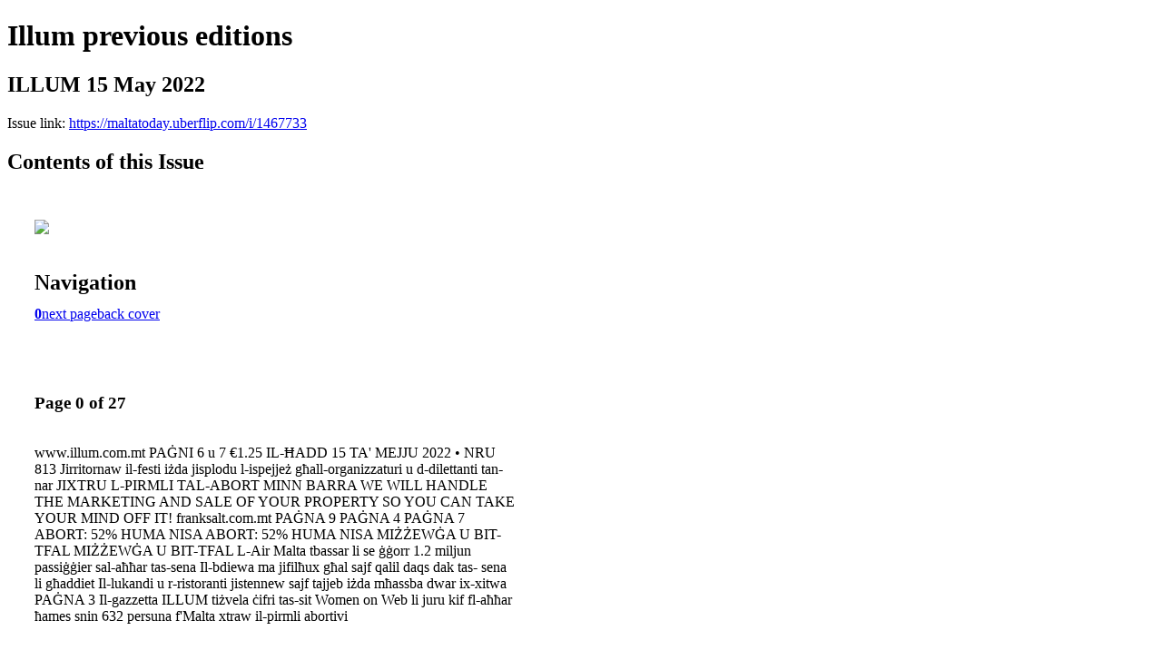

--- FILE ---
content_type: text/html; charset=UTF-8
request_url: https://maltatoday.uberflip.com/i/1467733-illum-15-may-2022
body_size: 3387
content:
<!DOCTYPE html PUBLIC "-//W3C//DTD XHTML 1.0 Transitional//EN" "http://www.w3.org/TR/xhtml1/DTD/xhtml1-transitional.dtd">

<html xmlns="http://www.w3.org/1999/xhtml" xml:lang="en" lang="en" xmlns:og="http://ogp.me/ns#" xmlns:fb="https://www.facebook.com/2008/fbml">
    	<head>
                    <link rel="icon" href="" type="image/x-icon"/>
            		<meta charset="utf-8">
				<meta name="description" content="" />
		<meta name="keywords" content="" />
		
		
		<title>Illum previous editions - ILLUM 15 May 2022</title>
		
		<meta itemprop="image" content="https://content.cdntwrk.com/files/aT0xNDY3NzMzJnA9MCZ2PTEmY21kPXYmc2lnPTM3MDUwNGEyZWJjYjdhNTlkNGIyYTU3NTU1YTBhNDVm/-w-450-80.jpg"><meta property="og:image" content="https://content.cdntwrk.com/files/aT0xNDY3NzMzJnA9MCZ2PTEmY21kPXYmc2lnPTM3MDUwNGEyZWJjYjdhNTlkNGIyYTU3NTU1YTBhNDVm/-w-450-80.jpg"/>	</head>

	<body>
	    <h1>Illum previous editions</h1>
<h2>ILLUM 15 May 2022</h2>

<p></p>
<p>Issue link: <a href="https://maltatoday.uberflip.com/i/1467733">https://maltatoday.uberflip.com/i/1467733</a></p>

<h2>Contents of this Issue</h2>
<div style='float:left;clear:none;margin:30px;width:960px;'><div class='issue-img-wrapper'><img id='issue-img-2' src='https://content.cdntwrk.com/files/aT0xNDY3NzMzJnA9MCZ2PTEmY21kPXYmc2lnPTM3MDUwNGEyZWJjYjdhNTlkNGIyYTU3NTU1YTBhNDVm/-w-450-80.jpg'/></div><h2 style="clear:both;padding-top:20px;margin-bottom:12px;text-align:left">Navigation</h2><div class='btn-group' id='navigation'><a class='btn active' href='#'><strong>0</strong></a><a rel="next" class="btn" title="Illum previous editions - ILLUM 15 May 2022 page 1" href="https://maltatoday.uberflip.com/i/1467733/1">next page</a><a class="btn" title="Illum previous editions - ILLUM 15 May 2022 page 27" href="https://maltatoday.uberflip.com/i/1467733/27">back cover</a></div></div><div style='float:left;clear:none;text-align:left;margin:30px;width:550px'><h3> Page 0 of 27</h3><p><div style="max-height:300px;overflow-x:hidden;margin-bottom:30px;padding-right:20px;"><p>www.illum.com.mt

PAĠNI 6 u 7
€1.25 IL-ĦADD 15 TA' MEJJU 2022 • NRU 813

Jirritornaw il-festi

iżda jisplodu l-ispejjeż

għall-organizzaturi u

d-dilettanti tan-nar

JIXTRU L-PIRMLI TAL-ABORT MINN BARRA

WE WILL HANDLE THE
MARKETING AND SALE OF
YOUR PROPERTY SO YOU CAN
TAKE YOUR MIND OFF IT!

franksalt.com.mt

PAĠNA 9

PAĠNA 4 PAĠNA 7

ABORT: 52% HUMA NISA ABORT: 52% HUMA NISA

MIŻŻEWĠA U BIT-TFAL MIŻŻEWĠA U BIT-TFAL

L-Air Malta tbassar li se
ġġorr 1.2 miljun passiġġier
sal-aħħar tas-sena

Il-bdiewa ma jifilħux għal

sajf qalil daqs dak tas-

sena li għaddiet

Il-lukandi u r-ristoranti jistennew sajf
tajjeb iżda mħassba dwar ix-xitwa
PAĠNA 3

Il-gazzetta ILLUM tiżvela ċifri tas-sit Women on Web li juru kif

fl-aħħar ħames snin 632 persuna f'Malta xtraw il-pirmli abortivi</p></div><h2>Articles in this issue</h2><div style="max-height:200px;overflow-x:hidden;margin-bottom:30px;padding-right:20px;"><ul class='nav'>		<li><a href="https://maltatoday.uberflip.com/i/1467733/0" title="Read article: Cover">Cover</a></li>
	</ul></div><h2>Links on this page</h2><ul><li><a href='http://www.illum.com.mt' title=''>http://www.illum.com.mt</a><li><a href='http://franksalt.com.mt' title=''>http://franksalt.com.mt</a></ul><h2>Archives of this issue</h2><a href='https://maltatoday.uberflip.com/read/archives/i/80865/1467733'>view archives of Illum previous editions - ILLUM 15 May 2022</a></div><div class='clr'></div>	</body>
</html>
